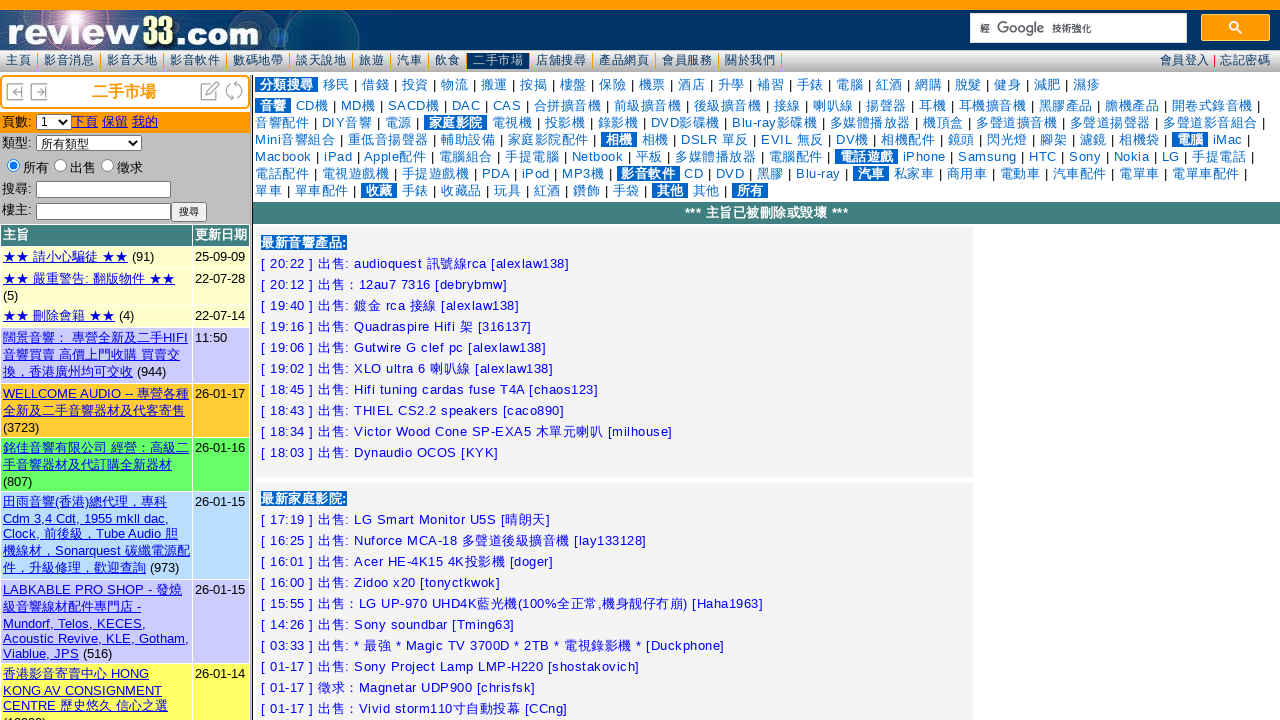

--- FILE ---
content_type: text/html; charset=UTF-8
request_url: https://www.review33.com/2ndhand/index.php?topic=51240725131405&item=&page=1
body_size: 901
content:
<!DOCTYPE HTML PUBLIC "-//W3C//DTD HTML 4.01 Transitional//EN" "http://www.w3.org/TR/html4/loose.dtd">
<HEAD>
<meta http-equiv="Content-Type" content="text/html; charset=utf-8">
<TITLE>review33.com: 二手市場</TITLE>
<link rel='alternate' type='application/rss+xml' title='二手市場 - review33' href='http://www.review33.com/2ndhand/rss_new.xml'></HEAD>
<FRAMESET border=0 frameBorder=0 frameSpacing=0 rows=75,*>
  <FRAME marginHeight=0 marginWidth=0 name=forum_toolbar noResize scrolling=no src="forum_header.php">
  <FRAMESET border=3 cols=250,* frameBorder=yes frameSpacing=3>
    <FRAME marginHeight=0 marginWidth=0 name=forum_topic scrolling=yes src="forum_topic.php?item=">
	  <FRAME marginHeight=0 marginWidth=0 name=forum_message scrolling=yes src="forum_message.php?topic=51240725131405&page=1&item=&post=0&sortby=">
  </FRAMESET>
</FRAMESET>
<noframes>
</noframes>
</HTML>


--- FILE ---
content_type: text/html; charset=UTF-8
request_url: https://www.review33.com/2ndhand/forum_topic.php?item=
body_size: 44592
content:
<!-
a:hover {  color: #0099CC}
-->
<HTML>
  <HEAD>
    <TITLE>review33.com: 二手市場</TITLE>
<meta http-equiv="Content-Type" content="text/html; charset=utf-8">
<script language="JavaScript" type="text/JavaScript">
<!--
function MM_goToURL() { //v3.0
  var i, args=MM_goToURL.arguments; document.MM_returnValue = false;
  for (i=0; i<(args.length-1); i+=2) eval(args[i]+".location='"+args[i+1]+"'");
}
//-->
</script>
<link href="/css/forum.css?u=20200111" rel="stylesheet" type="text/css" />
</HEAD>
<BODY leftMargin=0 topMargin=0 marginwidth="0" marginheight="0" bgcolor="#FFFFFF">
<script language="JavaScript">
function openWin(name, url, top, left, width, height, resize, scroll, menu) {
	args = 'top=' + top + 
			'screenX=' + top +
			',left=' + left +
			'screenY=' + left +
			',width=' + width +
			',height=' + height +
			',resizable=' + resize +
			',scrollbars=' + scroll +
			',menubar=' + menu;
	newWin = window.open(url, name, args)
}

function Refresh() {
	top.frames['forum_topic'].location.reload();
	top.frames['forum_message'].location.reload();
}
function topic(topic) {
	top.frames['forum_message'].location='forum_message.php?topic='+topic;
}

function OnChange(dropdown)
{
    var myindex  = dropdown.selectedIndex
    var SelValue = dropdown.options[myindex].value
    top.frames['forum_topic'].location = 'forum_topic.php?item=%&type=&search=&start='+SelValue;
    return true;
}
</script>
<div class="banner">
		<table width="100%" border="0" cellspacing="0"><tr bgcolor="#FFFFFF">
			<td><div align="left"><a href="index.php?w=-50" target="_top" title="缩小"><img src="left.png" border="0" height="20" width="20"></a>
				<a href="index.php?w=50" target="_top" title="放大"><img src="right.png" border="0" height="20" width="20"></a>
			</div></td>
			<td><div align="center"><font color="#FF9900"><b>二手市場</b></font></div></td>
			<td><div align="right"><a href="forum_message_new.php?item=" target="forum_message" title="新增主旨"><img src="new.png" width="20" height="20" border="0"></a>
				<a href="javascript:Refresh()"><img src="refresh.png" width="20" height="20" border="0" title="整理"></a>
			</div></td>
		</tr></table>
</div>
<div class="space3"></div><table width="100%" border="0" cellspacing="0" cellpadding="2" class="SmallFont">
<form name='page'>
	<tr valign="top" bgcolor="#FF9900"> 
    <td width="10%" nowrap>頁數:</td>
	  <td width="90%"><select name='page' onchange='OnChange(this.form.page);'><option selected value=0>1</option>
<option value=80>2</option>
<option value=160>3</option>
<option value=240>4</option>
<option value=320>5</option>
<option value=400>6</option>
<option value=480>7</option>
<option value=560>8</option>
<option value=640>9</option>
<option value=720>10</option>
<option value=800>11</option>
<option value=880>12</option>
<option value=960>13</option>
<option value=1040>14</option>
<option value=1120>15</option>
<option value=1200>16</option>
<option value=1280>17</option>
<option value=1360>18</option>
<option value=1440>19</option>
<option value=1520>20</option>
<option value=1600>21</option>
<option value=1680>22</option>
<option value=1760>23</option>
<option value=1840>24</option>
<option value=1920>25</option>
<option value=2000>26</option>
<option value=2080>27</option>
<option value=2160>28</option>
<option value=2240>29</option>
<option value=2320>30</option>
<option value=2400>31</option>
<option value=2480>32</option>
<option value=2560>33</option>
<option value=2640>34</option>
<option value=2720>35</option>
<option value=2800>36</option>
<option value=2880>37</option>
<option value=2960>38</option>
<option value=3040>39</option>
<option value=3120>40</option>
<option value=3200>41</option>
<option value=3280>42</option>
<option value=3360>43</option>
<option value=3440>44</option>
<option value=3520>45</option>
<option value=3600>46</option>
<option value=3680>47</option>
<option value=3760>48</option>
<option value=3840>49</option>
<option value=3920>50</option>
<option value=4000>51</option>
<option value=4080>52</option>
<option value=4160>53</option>
<option value=4240>54</option>
<option value=4320>55</option>
<option value=4400>56</option>
<option value=4480>57</option>
<option value=4560>58</option>
<option value=4640>59</option>
<option value=4720>60</option>
<option value=4800>61</option>
<option value=4880>62</option>
<option value=4960>63</option>
<option value=5040>64</option>
<option value=5120>65</option>
<option value=5200>66</option>
<option value=5280>67</option>
<option value=5360>68</option>
<option value=5440>69</option>
<option value=5520>70</option>
<option value=5600>71</option>
<option value=5680>72</option>
<option value=5760>73</option>
<option value=5840>74</option>
<option value=5920>75</option>
<option value=6000>76</option>
<option value=6080>77</option>
<option value=6160>78</option>
<option value=6240>79</option>
<option value=6320>80</option>
<option value=6400>81</option>
<option value=6480>82</option>
<option value=6560>83</option>
<option value=6640>84</option>
<option value=6720>85</option>
<option value=6800>86</option>
<option value=6880>87</option>
<option value=6960>88</option>
<option value=7040>89</option>
<option value=7120>90</option>
<option value=7200>91</option>
<option value=7280>92</option>
<option value=7360>93</option>
<option value=7440>94</option>
<option value=7520>95</option>
<option value=7600>96</option>
<option value=7680>97</option>
<option value=7760>98</option>
<option value=7840>99</option>
</select><a href='forum_topic.php?start=80&item=%&type=&search=&who='>下頁</a>
<a href='forum_topic.php?start=0&item=%&reserve=1'>保留</a>
<a href='forum_topic.php?my=1'>我的</a>
	</td>
		</tr></form></table>
<table width="100%" border="0" cellspacing="0" cellpadding="2" class="SmallFont">
<form name="form1" method="get" action="forum_topic.php" >
   <TR vAlign=top bgColor="#C0C0C0"><TD noWrap width="10%">類型:</TD><TD width="90%">
		<select name="item"><option value="">所有類型</option><option value="1100">-- 音響 --</option>
<option value="1101">CD機</option>
<option value="1102">MD機</option>
<option value="1103">SACD機</option>
<option value="1104">DAC</option>
<option value="1105">CAS</option>
<option value="1106">合拼擴音機</option>
<option value="1107">前級擴音機</option>
<option value="1108">後級擴音機</option>
<option value="1109">接線</option>
<option value="1110">喇叭線</option>
<option value="1111">揚聲器</option>
<option value="1112">耳機</option>
<option value="1113">耳機擴音機</option>
<option value="1114">黑膠產品</option>
<option value="1115">膽機產品</option>
<option value="1119">開卷式錄音機</option>
<option value="1116">音響配件</option>
<option value="1117">DIY音響</option>
<option value="1118">電源</option>
<option value="1200">-- 家庭影院 --</option>
<option value="1201">電視機</option>
<option value="1202">投影機</option>
<option value="1203">錄影機</option>
<option value="1204">DVD影碟機</option>
<option value="1205">Blu-ray影碟機</option>
<option value="1207">多媒體播放器</option>
<option value="1206">機頂盒</option>
<option value="1208">多聲道擴音機</option>
<option value="1209">多聲道揚聲器</option>
<option value="1210">多聲道影音組合</option>
<option value="1211">Mini音響組合</option>
<option value="1212">重低音揚聲器</option>
<option value="1213">輔助設備</option>
<option value="1214">家庭影院配件</option>
<option value="1300">-- 相機 --</option>
<option value="1301">相機</option>
<option value="1302">DSLR 單反</option>
<option value="1303">EVIL 無反</option>
<option value="1304">DV機</option>
<option value="1305">相機配件</option>
<option value="1306">鏡頭</option>
<option value="1307">閃光燈</option>
<option value="1308">腳架</option>
<option value="1309">濾鏡</option>
<option value="1310">相機袋</option>
<option value="1800">-- 電腦 --</option>
<option value="1801">iMac</option>
<option value="1802">Macbook</option>
<option value="1803">iPad</option>
<option value="1804">Apple配件</option>
<option value="1805">電腦組合</option>
<option value="1806">手提電腦</option>
<option value="1807">Netbook</option>
<option value="1808">平板</option>
<option value="1809">多媒體播放器</option>
<option value="1810">電腦配件</option>
<option value="1400">-- 電話遊戲 --</option>
<option value="1401">iPhone</option>
<option value="1402">Samsung</option>
<option value="1403">HTC</option>
<option value="1404">Sony</option>
<option value="1405">Nokia</option>
<option value="1413">LG</option>
<option value="1406">手提電話</option>
<option value="1407">電話配件</option>
<option value="1408">電視遊戲機</option>
<option value="1409">手提遊戲機</option>
<option value="1410">PDA</option>
<option value="1411">iPod</option>
<option value="1412">MP3機</option>
<option value="1500">-- 影音軟件 --</option>
<option value="1501">CD</option>
<option value="1502">DVD</option>
<option value="1503">黑膠</option>
<option value="1504">Blu-ray</option>
<option value="1600">-- 汽車 --</option>
<option value="1601">私家車</option>
<option value="1602">商用車</option>
<option value="1603">電動車</option>
<option value="1604">汽車配件</option>
<option value="1605">電單車</option>
<option value="1606">電單車配件</option>
<option value="1607">單車</option>
<option value="1608">單車配件</option>
<option value="1700">-- 收藏 --</option>
<option value="1701">手錶</option>
<option value="1702">收藏品</option>
<option value="1703">玩具</option>
<option value="1704">紅酒</option>
<option value="1705">鑽飾</option>
<option value="1706">手袋</option>
<option value="9900">-- 其他 --</option>
<option value="9901">其他</option>
        </select>
		</TD>
 </TR>
 <TR vAlign=top bgColor='#C0C0C0'><TD width='100%' colspan='3'><input type='radio' name='type' value=''           checked>所有<input type='radio' name='type' value='S' >出售<input type='radio' name='type' value='B' >徵求</TD></TR>	<TR vAlign=top bgColor="#C0C0C0">
		<TD noWrap width="10%">搜尋:</TD>
		<TD width="90%"><input type="text" name="search" style="width:-90px;" value="" class="SmallFont"></TD>
	</TR>
	<TR vAlign=top bgColor="#C0C0C0">
		<TD noWrap width="10%">樓主:</TD>
	    <TD width="90%"><input type="text" name="who" style="width:-90px;" value="" class="SmallFont"><INPUT TYPE="submit" value="搜尋" class="SmallFont"></TD>
	</TR>
</form> 
</table><table width="100%" border="0" cellspacing="1" cellpadding="2" class="SmallFont">
  <tr bgcolor="#408080"> 
    <td width="100%"><font color="#FFFFFF"><b>主旨</b></font></td>
    <td nowrap><font color="#FFFFFF"><b>更新日期</b></font></td>
  </tr>
		<tr valign='top' bgcolor='#FFFFCC'><td width='100%'><span title='瀏覽總數：141640'><a href='forum_message.php?topic=26150510211920' target='forum_message'>★★   請小心騙徒  ★★</a></span> (91)</td><td noWrap>25-09-09</td></tr>		<tr valign='top' bgcolor='#FFFFCC'><td width='100%'><span title='瀏覽總數：59045'><a href='forum_message.php?topic=88170726105600' target='forum_message'>★★ 嚴重警告: 翻版物件 ★★  </a></span> (5)</td><td noWrap>22-07-28</td></tr>		<tr valign='top' bgcolor='#FFFFCC'><td width='100%'><span title='瀏覽總數：19288'><a href='forum_message.php?topic=38211118005807' target='forum_message'>★★ 刪除會籍 ★★</a></span> (4)</td><td noWrap>22-07-14</td></tr>		<tr valign='top' bgcolor='#CCCCFF'><td width='100%'><span title='瀏覽總數：123421'><a href='forum_message.php?topic=20240613172013' target='forum_message'>闊景音響： 專營全新及二手HIFI音響買賣  高價上門收購 買賣交換，香港廣州均可交收</a></span> (944)</td><td noWrap>11:50</td></tr>		<tr valign='top' bgcolor='#FFCC33'><td width='100%'><span title='瀏覽總數：2016466'><a href='forum_message.php?topic=20101103092801' target='forum_message'>WELLCOME AUDIO -- 專營各種全新及二手音響器材及代客寄售</a></span> (3723)</td><td noWrap>26-01-17</td></tr>		<tr valign='top' bgcolor='#66FF66'><td width='100%'><span title='瀏覽總數：134555'><a href='forum_message.php?topic=20240611205714' target='forum_message'>銘佳音響有限公司  經營：高級二手音響器材及代訂購全新器材</a></span> (807)</td><td noWrap>26-01-16</td></tr>		<tr valign='top' bgcolor='#BBDDFF'><td width='100%'><span title='瀏覽總數：561802'><a href='forum_message.php?topic=20131129140606' target='forum_message'>田雨音響(香港)總代理，專科Cdm 3,4 Cdt, 1955 mkll dac, Clock,  前後級，Tube Audio 胆機線材，Sonarquest 碳纖電源配件，升級修理，歡迎查詢</a></span> (973)</td><td noWrap>26-01-15</td></tr>		<tr valign='top' bgcolor='#CCCCFF'><td width='100%'><span title='瀏覽總數：526288'><a href='forum_message.php?topic=20091022134421' target='forum_message'>LABKABLE PRO SHOP - 發燒級音響線材配件專門店 - Mundorf, Telos, KECES, Acoustic Revive, KLE, Gotham, Viablue, JPS</a></span> (516)</td><td noWrap>26-01-15</td></tr>		<tr valign='top' bgcolor='#FFFF66'><td width='100%'><span title='瀏覽總數：2544661'><a href='forum_message.php?topic=20141031003624' target='forum_message'>香港影音寄賣中心 HONG KONG AV CONSIGNMENT CENTRE 歷史悠久 信心之選</a></span> (18908)</td><td noWrap>26-01-14</td></tr>		<tr valign='top' bgcolor='#B9FFB9'><td width='100%'><span title='瀏覽總數：8449'><a href='forum_message.php?topic=20241101011131' target='forum_message'>▅▆▇ ECT 毅智科技國際有限公司 ▇▆▅｜CAS｜個人音響｜三千呎荔枝角陳列室｜Antipodes Audio｜日本純銅ACROLINK｜靜電耳機 STAX</a></span> (14)</td><td noWrap>25-11-17</td></tr>		<tr valign='top' bgcolor='#FFC4C4'><td width='100%'><span title='瀏覽總數：536311'><a href='forum_message.php?topic=20130319003845' target='forum_message'>Philips 頂班轉盆機芯 Cdpro2M, DAC, Preamp, Word/Masterclock 銣鐘, 訂做音響, 線材, 超級線性電源,CAS</a></span> (914)</td><td noWrap>25-10-22</td></tr>		<tr valign='top' bgcolor='#FFFF66'><td width='100%'><span title='瀏覽總數：1146531'><a href='forum_message.php?topic=20130731230318' target='forum_message'>榮豐影音有限公司  專營日本中古音響二手買賣 代客日本落bid 高價上門收購 買賣交換 歡迎寄買</a></span> (5899)</td><td noWrap>25-10-15</td></tr>		<tr valign='top' bgcolor='#66FF66'><td width='100%'><span title='瀏覽總數：14769'><a href='forum_message.php?topic=20240305012439' target='forum_message'>*[ Sound Space ] * 專營高級音響器材及附件 * 全新 *二手 * 黑膠唱盤 * 旺角昌明大廈4樓 I室</a></span> (29)</td><td noWrap>25-09-27</td></tr>		<tr valign='top' bgcolor='#FFC4C4'><td width='100%'><span title='瀏覽總數：15007'><a href='forum_message.php?topic=27240106013046' target='forum_message'>卓意音響 Excel Concept - 卓越不凡，意境深邃  精選全球音響品牌、經銷全新產品</a></span> (29)</td><td noWrap>25-08-22</td></tr>		<tr valign='top' bgcolor='#FF99FF'><td width='100%'><span title='瀏覽總數：397780'><a href='forum_message.php?topic=20170315214916' target='forum_message'>★【HiFi Corner 音響閣】★二手音響★買賣交換★代客寄賣★專業維修★</a></span> (1621)</td><td noWrap>25-01-28</td></tr>		<tr valign='top' bgcolor='#FFCC33'><td width='100%'><span title='瀏覽總數：69986'><a href='forum_message.php?topic=20180122141058' target='forum_message'>★★  Ambago Audio ★★ 線材、配件、DAC、CAS 專門店 – Linger Audio, Nebula, Genius Acoustics, Kinki Studio</a></span> (40)</td><td noWrap>24-07-12</td></tr>		<tr valign='top' bgcolor='#BBDDFF'><td width='100%'><span title='瀏覽總數：195581'><a href='forum_message.php?topic=20150918163706' target='forum_message'>佳音影音寄賣中心 Good Sound Company 專營音嚮寄賣、二手器材買賣、上門調校影音效果</a></span> (194)</td><td noWrap>24-02-08</td></tr>		<tr valign='top' bgcolor='#FFFF66'><td width='100%'><span title='瀏覽總數：26892'><a href='forum_message.php?topic=20230511042931' target='forum_message'>嘉熙影音寄賣中心 - 深水埗大南街355號地舖</a></span> (24)</td><td noWrap>23-08-30</td></tr>		<tr valign='top' bgcolor='#EEFFEE'><td width='100%'><span title='瀏覽總數：553'><a href='forum_message.php?topic=20260109005526' target='forum_message'>放共三支整流,兩支5u4g及一支5y3全部胆共=$1500</a></span> (2)</td><td noWrap>20:48</td></tr>		<tr valign='top' bgcolor='#FFFFFF'><td width='100%'><span title='瀏覽總數：1697'><a href='forum_message.php?topic=39251018152650' target='forum_message'>出售: PS audio perfectwave directstream junior</a></span> (8)</td><td noWrap>20:46</td></tr>		<tr valign='top' bgcolor='#EEFFEE'><td width='100%'><span title='瀏覽總數：294'><a href='forum_message.php?topic=58260114073713' target='forum_message'>出售: 德國 ALTO EXTREMO CLASSIC 避震墊</a></span> (4)</td><td noWrap>20:46</td></tr>		<tr valign='top' bgcolor='#FFFFFF'><td width='100%'><span title='瀏覽總數：1510'><a href='forum_message.php?topic=71251213070546' target='forum_message'>出售: EL84德律風根4支細圓環鑽石底</a></span> (15)</td><td noWrap>20:46</td></tr>		<tr valign='top' bgcolor='#EEFFEE'><td width='100%'><span title='瀏覽總數：1776'><a href='forum_message.php?topic=28251228231031' target='forum_message'>出售: KEF 103/4</a></span> (11)</td><td noWrap>20:43</td></tr>		<tr valign='top' bgcolor='#FFFFFF'><td width='100%'><span title='瀏覽總數：338'><a href='forum_message.php?topic=49260108221538' target='forum_message'>出售: Odin rca jumper, Mcintosh合併擴音機 啱用</a></span> (3)</td><td noWrap>20:43</td></tr>		<tr valign='top' bgcolor='#EEFFEE'><td width='100%'><span title='瀏覽總數：2306'><a href='forum_message.php?topic=79251130233704' target='forum_message'>出售: Sound care M6腳釘</a></span> (25)</td><td noWrap>20:43</td></tr>		<tr valign='top' bgcolor='#FFFFFF'><td width='100%'><span title='瀏覽總數：5140'><a href='forum_message.php?topic=11250801135250' target='forum_message'>出售: Panasonic PT AE8000HE LCD3D投影機</a></span> (52)</td><td noWrap>20:43</td></tr>		<tr valign='top' bgcolor='#EEFFEE'><td width='100%'><span title='瀏覽總數：1783'><a href='forum_message.php?topic=98251209192613' target='forum_message'>出售: Audio Support 地盒</a></span> (18)</td><td noWrap>20:42</td></tr>		<tr valign='top' bgcolor='#FFFFFF'><td width='100%'><span title='瀏覽總數：135'><a href='forum_message.php?topic=35260118062904' target='forum_message'>出售: BENQ W5700 projector</a></span> (4)</td><td noWrap>20:42</td></tr>		<tr valign='top' bgcolor='#EEFFEE'><td width='100%'><span title='瀏覽總數：20'><a href='forum_message.php?topic=69260118203428' target='forum_message'>出售:Luxman C7 + M7 ultimate fidelity edition</a></span> (2)</td><td noWrap>20:35</td></tr>		<tr valign='top' bgcolor='#FFFFFF'><td width='100%'><span title='瀏覽總數：21324'><a href='forum_message.php?topic=37240727121718' target='forum_message'>出售：Asus Zenbook</a></span> (389)</td><td noWrap>20:26</td></tr>		<tr valign='top' bgcolor='#EEFFEE'><td width='100%'><span title='瀏覽總數：325'><a href='forum_message.php?topic=20260117231516' target='forum_message'>出售: Electrocompaniet ECI-2 合併機</a></span> (7)</td><td noWrap>20:25</td></tr>		<tr valign='top' bgcolor='#FFFFFF'><td width='100%'><span title='瀏覽總數：487'><a href='forum_message.php?topic=69260114115956' target='forum_message'>出售:Technics 樂聲 LP唱盤</a></span> (4)</td><td noWrap>20:24</td></tr>		<tr valign='top' bgcolor='#EEFFEE'><td width='100%'><span title='瀏覽總數：36'><a href='forum_message.php?topic=12260118202255' target='forum_message'>出售: audioquest 訊號線rca</a></span> (1)</td><td noWrap>20:22</td></tr>		<tr valign='top' bgcolor='#FFFFFF'><td width='100%'><span title='瀏覽總數：175'><a href='forum_message.php?topic=86260115233005' target='forum_message'>出售: Top Wing OPT AP (CAS WIFI AP SFP network光隔)</a></span> (2)</td><td noWrap>20:18</td></tr>		<tr valign='top' bgcolor='#EEFFEE'><td width='100%'><span title='瀏覽總數：175'><a href='forum_message.php?topic=39260116100906' target='forum_message'>出售: Increcable iGround G4 Ground Cable地線RCA/Spade</a></span> (7)</td><td noWrap>20:18</td></tr>		<tr valign='top' bgcolor='#FFFFFF'><td width='100%'><span title='瀏覽總數：297'><a href='forum_message.php?topic=91260115102213' target='forum_message'>出售:Tiglon MGL-DB10-HSE (BNC)(Cybershaft,Esoteric)</a></span> (5)</td><td noWrap>20:17</td></tr>		<tr valign='top' bgcolor='#EEFFEE'><td width='100%'><span title='瀏覽總數：326'><a href='forum_message.php?topic=87260115233608' target='forum_message'>出售: KOJO Crystal E 地盒 (2件裝), Clone1/02 擴充專用線</a></span> (6)</td><td noWrap>20:16</td></tr>		<tr valign='top' bgcolor='#FFFFFF'><td width='100%'><span title='瀏覽總數：15'><a href='forum_message.php?topic=13260118201647' target='forum_message'>出售: Canon G11</a></span> (1)</td><td noWrap>20:16</td></tr>		<tr valign='top' bgcolor='#EEFFEE'><td width='100%'><span title='瀏覽總數：22'><a href='forum_message.php?topic=86260118201209' target='forum_message'>出售：12au7 7316</a></span> (1)</td><td noWrap>20:12</td></tr>		<tr valign='top' bgcolor='#FFFFFF'><td width='100%'><span title='瀏覽總數：2891'><a href='forum_message.php?topic=59250914190148' target='forum_message'>出售:JBL C56 小蜂巢喇叭</a></span> (17)</td><td noWrap>20:11</td></tr>		<tr valign='top' bgcolor='#EEFFEE'><td width='100%'><span title='瀏覽總數：1262'><a href='forum_message.php?topic=74260106200742' target='forum_message'>出售:  Luxman D08U SACD Player</a></span> (8)</td><td noWrap>20:08</td></tr>		<tr valign='top' bgcolor='#FFFFFF'><td width='100%'><span title='瀏覽總數：21'><a href='forum_message.php?topic=23260118200558' target='forum_message'>出售: 容祖兒演唱會（Pretty Crazy)</a></span> (1)</td><td noWrap>20:05</td></tr>		<tr valign='top' bgcolor='#EEFFEE'><td width='100%'><span title='瀏覽總數：1086'><a href='forum_message.php?topic=84260107222113' target='forum_message'>出售: Exclusive P3A 黑膠旗艦轉盤.   可交換器材玩</a></span> (6)</td><td noWrap>19:59</td></tr>		<tr valign='top' bgcolor='#FFFFFF'><td width='100%'><span title='瀏覽總數：3057'><a href='forum_message.php?topic=95250606011018' target='forum_message'>出售：sine 神武Zunmu 英式</a></span> (16)</td><td noWrap>19:56</td></tr>		<tr valign='top' bgcolor='#EEFFEE'><td width='100%'><span title='瀏覽總數：101'><a href='forum_message.php?topic=16260118133848' target='forum_message'>出售：IFI steam + ifi dac v2</a></span> (2)</td><td noWrap>19:52</td></tr>		<tr valign='top' bgcolor='#FFFFFF'><td width='100%'><span title='瀏覽總數：53'><a href='forum_message.php?topic=35260118194037' target='forum_message'>出售: 鍍金 rca 接線</a></span> (1)</td><td noWrap>19:40</td></tr>		<tr valign='top' bgcolor='#EEFFEE'><td width='100%'><span title='瀏覽總數：1031'><a href='forum_message.php?topic=74251104213141' target='forum_message'>出售: Spendor BC1 speakers</a></span> (3)</td><td noWrap>19:36</td></tr>		<tr valign='top' bgcolor='#FFFFFF'><td width='100%'><span title='瀏覽總數：173'><a href='forum_message.php?topic=69260114195926' target='forum_message'>出售: ORTOFON 7nx Aic X1 premium 7n cable</a></span> (3)</td><td noWrap>19:16</td></tr>		<tr valign='top' bgcolor='#EEFFEE'><td width='100%'><span title='瀏覽總數：119'><a href='forum_message.php?topic=60260118191624' target='forum_message'>出售: Quadraspire Hifi 架</a></span> (1)</td><td noWrap>19:16</td></tr>		<tr valign='top' bgcolor='#FFFFFF'><td width='100%'><span title='瀏覽總數：1163'><a href='forum_message.php?topic=84251016161425' target='forum_message'>出售: Lenovo Thinkpad E590 15.6 FHD i7 8560u, 8gb</a></span> (完成)</td><td noWrap>19:10</td></tr>		<tr valign='top' bgcolor='#EEFFEE'><td width='100%'><span title='瀏覽總數：1809'><a href='forum_message.php?topic=25260109201028' target='forum_message'>出售：Kondo SPs-2.7 3M Spade Plug</a></span> (12)</td><td noWrap>19:10</td></tr>		<tr valign='top' bgcolor='#FFFFFF'><td width='100%'><span title='瀏覽總數：56'><a href='forum_message.php?topic=94260118190649' target='forum_message'>出售: Gutwire G clef pc</a></span> (1)</td><td noWrap>19:06</td></tr>		<tr valign='top' bgcolor='#EEFFEE'><td width='100%'><span title='瀏覽總數：953'><a href='forum_message.php?topic=96251216180638' target='forum_message'>出售: 平售SAEC WE308唱臂</a></span> (6)</td><td noWrap>19:06</td></tr>		<tr valign='top' bgcolor='#FFFFFF'><td width='100%'><span title='瀏覽總數：328'><a href='forum_message.php?topic=48251027191810' target='forum_message'>出售:  JJ KT88</a></span> (2)</td><td noWrap>19:05</td></tr>		<tr valign='top' bgcolor='#EEFFEE'><td width='100%'><span title='瀏覽總數：699'><a href='forum_message.php?topic=98260108003626' target='forum_message'>出售: Dynaudio BM5 MKIII 極高性價比主動式喇叭 一對</a></span> (3)</td><td noWrap>19:05</td></tr>		<tr valign='top' bgcolor='#FFFFFF'><td width='100%'><span title='瀏覽總數：88'><a href='forum_message.php?topic=69260118190255' target='forum_message'>出售: XLO ultra 6 喇叭線</a></span> (1)</td><td noWrap>19:02</td></tr>		<tr valign='top' bgcolor='#EEFFEE'><td width='100%'><span title='瀏覽總數：1631'><a href='forum_message.php?topic=49251031104721' target='forum_message'>出售: Mogami 2803 德國版</a></span> (19)</td><td noWrap>19:01</td></tr>		<tr valign='top' bgcolor='#FFFFFF'><td width='100%'><span title='瀏覽總數：1690'><a href='forum_message.php?topic=40251020120402' target='forum_message'>出售: Shun Mook LP clamp 神木唱片壓</a></span> (14)</td><td noWrap>19:00</td></tr>		<tr valign='top' bgcolor='#EEFFEE'><td width='100%'><span title='瀏覽總數：663'><a href='forum_message.php?topic=50250920183722' target='forum_message'>出售: solution 520 Pre 前級</a></span> (2)</td><td noWrap>18:57</td></tr>		<tr valign='top' bgcolor='#FFFFFF'><td width='100%'><span title='瀏覽總數：3411'><a href='forum_message.php?topic=91251209173602' target='forum_message'>出售：Atohm Sirocco 1.0</a></span> (30)</td><td noWrap>18:48</td></tr>		<tr valign='top' bgcolor='#EEFFEE'><td width='100%'><span title='瀏覽總數：264'><a href='forum_message.php?topic=89260106172837' target='forum_message'>出售：Sony NW-A306 可攜式音樂播放器</a></span> (3)</td><td noWrap>18:48</td></tr>		<tr valign='top' bgcolor='#FFFFFF'><td width='100%'><span title='瀏覽總數：1974'><a href='forum_message.php?topic=91251024181130' target='forum_message'>出售: NORDOST SUPERFLATLINE SPEAKER CABLE 3M 蕉去蕉</a></span> (11)</td><td noWrap>18:46</td></tr>		<tr valign='top' bgcolor='#EEFFEE'><td width='100%'><span title='瀏覽總數：59'><a href='forum_message.php?topic=51260118184513' target='forum_message'>出售: Hifi tuning cardas fuse T4A</a></span> (1)</td><td noWrap>18:45</td></tr>		<tr valign='top' bgcolor='#FFFFFF'><td width='100%'><span title='瀏覽總數：194'><a href='forum_message.php?topic=46260118181700' target='forum_message'>出售: 石箱喇叭一對</a></span> (2)</td><td noWrap>18:44</td></tr>		<tr valign='top' bgcolor='#EEFFEE'><td width='100%'><span title='瀏覽總數：128'><a href='forum_message.php?topic=71260118184302' target='forum_message'>出售: THIEL CS2.2 speakers</a></span> (1)</td><td noWrap>18:43</td></tr>		<tr valign='top' bgcolor='#FFFFFF'><td width='100%'><span title='瀏覽總數：911'><a href='forum_message.php?topic=80260101181033' target='forum_message'>出售: Apple TV 4K, 32GB ,  A2169</a></span> (7)</td><td noWrap>18:39</td></tr>		<tr valign='top' bgcolor='#EEFFEE'><td width='100%'><span title='瀏覽總數：113'><a href='forum_message.php?topic=46260118183407' target='forum_message'>出售: Victor Wood Cone SP-EXA5 木單元喇叭</a></span> (1)</td><td noWrap>18:34</td></tr>		<tr valign='top' bgcolor='#FFFFFF'><td width='100%'><span title='瀏覽總數：3148'><a href='forum_message.php?topic=26250906173404' target='forum_message'>出售: Gryphon Diablo 120 Integrated Amp 合併擴音機</a></span> (6)</td><td noWrap>18:31</td></tr>		<tr valign='top' bgcolor='#EEFFEE'><td width='100%'><span title='瀏覽總數：609'><a href='forum_message.php?topic=21260113232346' target='forum_message'>出售: ARGENTO AUDIO SERENITY  MK 2 電源線 2M</a></span> (7)</td><td noWrap>18:28</td></tr>		<tr valign='top' bgcolor='#FFFFFF'><td width='100%'><span title='瀏覽總數：236'><a href='forum_message.php?topic=73260111231407' target='forum_message'>出售: Clearaudio Bestseller Classic No. 1  XRCD 大砧板</a></span> (2)</td><td noWrap>18:28</td></tr>		<tr valign='top' bgcolor='#EEFFEE'><td width='100%'><span title='瀏覽總數：1297'><a href='forum_message.php?topic=36241203202808' target='forum_message'>出售：klipsch rc62 center speaker 中置 6.25 吋 woofers</a></span> (7)</td><td noWrap>18:26</td></tr>		<tr valign='top' bgcolor='#FFFFFF'><td width='100%'><span title='瀏覽總數：60'><a href='forum_message.php?topic=86260118181941' target='forum_message'>出售：陳潔麗最新專輯－憑着愛 HQII CD</a></span> (2)</td><td noWrap>18:20</td></tr>		<tr valign='top' bgcolor='#EEFFEE'><td width='100%'><span title='瀏覽總數：3552'><a href='forum_message.php?topic=43250823185334' target='forum_message'>出售：Fyne Audio vintage 5, 99%新, 少用</a></span> (10)</td><td noWrap>18:12</td></tr>		<tr valign='top' bgcolor='#FFFFFF'><td width='100%'><span title='瀏覽總數：1169'><a href='forum_message.php?topic=32250920001805' target='forum_message'>出售: Audiomica Ultra Reference 2.5m Speaker/喇叭線 叉去叉</a></span> (完成)</td><td noWrap>18:12</td></tr>		<tr valign='top' bgcolor='#EEFFEE'><td width='100%'><span title='瀏覽總數：121'><a href='forum_message.php?topic=85260118180341' target='forum_message'>出售: Dynaudio OCOS</a></span> (1)</td><td noWrap>18:03</td></tr>		<tr valign='top' bgcolor='#FFFFFF'><td width='100%'><span title='瀏覽總數：136'><a href='forum_message.php?topic=19260118180222' target='forum_message'>出售: Sound Audio VP-3a+HBP-60a後級</a></span> (1)</td><td noWrap>18:02</td></tr>		<tr valign='top' bgcolor='#EEFFEE'><td width='100%'><span title='瀏覽總數：593'><a href='forum_message.php?topic=12260117164512' target='forum_message'>出售：Magico A5揚聲器是三音路五單體落地式喇叭 新淨企理 功能正常</a></span> (14)</td><td noWrap>18:00</td></tr>		<tr valign='top' bgcolor='#FFFFFF'><td width='100%'><span title='瀏覽總數：111'><a href='forum_message.php?topic=74260118175640' target='forum_message'>出售: 分體膽前級，無膽管，無連接電綫，及無一件底坐腳扳</a></span> (3)</td><td noWrap>17:58</td></tr>		<tr valign='top' bgcolor='#EEFFEE'><td width='100%'><span title='瀏覽總數：128'><a href='forum_message.php?topic=31260118175355' target='forum_message'>出售: Lumin T2</a></span> (1)</td><td noWrap>17:53</td></tr>		<tr valign='top' bgcolor='#FFFFFF'><td width='100%'><span title='瀏覽總數：63'><a href='forum_message.php?topic=65260118175032' target='forum_message'>NAIM SUPER LUMINA SPEAKER CABLE 3M B/B</a></span> (1)</td><td noWrap>17:50</td></tr>		<tr valign='top' bgcolor='#EEFFEE'><td width='100%'><span title='瀏覽總數：64'><a href='forum_message.php?topic=66260118174948' target='forum_message'>出售: Siltech 680i XLR</a></span> (2)</td><td noWrap>17:50</td></tr>		<tr valign='top' bgcolor='#FFFFFF'><td width='100%'><span title='瀏覽總數：150'><a href='forum_message.php?topic=18260118174900' target='forum_message'>出售: Pass Labs XA30.5</a></span> (1)</td><td noWrap>17:49</td></tr>		<tr valign='top' bgcolor='#EEFFEE'><td width='100%'><span title='瀏覽總數：5240'><a href='forum_message.php?topic=23251222120222' target='forum_message'>出售: 香港行貨Elac Vela FS 409.2 保養至2026 年9 月</a></span> (55)</td><td noWrap>17:41</td></tr>		<tr valign='top' bgcolor='#FFFFFF'><td width='100%'><span title='瀏覽總數：8264'><a href='forum_message.php?topic=36250903163010' target='forum_message'>出售:CAS OCXO Router 全球首部機內全用純線性供電所有位置及美製OCXO的Router</a></span> (113)</td><td noWrap>17:39</td></tr>		<tr valign='top' bgcolor='#EEFFEE'><td width='100%'><span title='瀏覽總數：192'><a href='forum_message.php?topic=33260117234555' target='forum_message'>出售：Siltech HF-9 G3 Special Edition 1.5m aes</a></span> (6)</td><td noWrap>17:35</td></tr>		<tr valign='top' bgcolor='#FFFFFF'><td width='100%'><span title='瀏覽總數：943'><a href='forum_message.php?topic=55260101230813' target='forum_message'>出售: 五隻黑膠</a></span> (9)</td><td noWrap>17:31</td></tr>		<tr valign='top' bgcolor='#EEFFEE'><td width='100%'><span title='瀏覽總數：2802'><a href='forum_message.php?topic=36260101205653' target='forum_message'>出售: AR3a</a></span> (14)</td><td noWrap>17:31</td></tr>		<tr valign='top' bgcolor='#FFFFFF'><td width='100%'><span title='瀏覽總數：74'><a href='forum_message.php?topic=74260118173113' target='forum_message'>出售：inakustik reference NF 202 RCA 1.2m</a></span> (1)</td><td noWrap>17:31</td></tr>		<tr valign='top' bgcolor='#EEFFEE'><td width='100%'><span title='瀏覽總數：4685'><a href='forum_message.php?topic=36251012121839' target='forum_message'>出售: Yamaha B2X 後級</a></span> (32)</td><td noWrap>17:31</td></tr>		<tr valign='top' bgcolor='#FFFFFF'><td width='100%'><span title='瀏覽總數：1042'><a href='forum_message.php?topic=99250520101153' target='forum_message'>出售：iFi Lan iPurifier Pro</a></span> (4)</td><td noWrap>17:28</td></tr>		<tr valign='top' bgcolor='#EEFFEE'><td width='100%'><span title='瀏覽總數：231'><a href='forum_message.php?topic=75251105130655' target='forum_message'>徵求: dcs Lina dac</a></span> (2)</td><td noWrap>17:28</td></tr>		<tr valign='top' bgcolor='#FFFFFF'><td width='100%'><span title='瀏覽總數：545'><a href='forum_message.php?topic=32260102171911' target='forum_message'>出售: 全新未拆封TAS天碟榜《假面舞會組曲》《小丑》BlueMoon好聲再版CD</a></span> (7)</td><td noWrap>17:27</td></tr>		<tr valign='top' bgcolor='#EEFFEE'><td width='100%'><span title='瀏覽總數：126'><a href='forum_message.php?topic=92260118172750' target='forum_message'>出售: KEF R3 speaker</a></span> (1)</td><td noWrap>17:27</td></tr>		<tr valign='top' bgcolor='#FFFFFF'><td width='100%'><span title='瀏覽總數：743'><a href='forum_message.php?topic=52251020212943' target='forum_message'>出售：James Galway LP</a></span> (11)</td><td noWrap>17:26</td></tr>		<tr valign='top' bgcolor='#EEFFEE'><td width='100%'><span title='瀏覽總數：48'><a href='forum_message.php?topic=81260118172606' target='forum_message'>出售: GE 6SN7 GTB</a></span> (1)</td><td noWrap>17:26</td></tr>		<tr valign='top' bgcolor='#FFFFFF'><td width='100%'><span title='瀏覽總數：134'><a href='forum_message.php?topic=33260118172358' target='forum_message'>（身痕想換野玩，今日交收平讓$4500） 美國dynaco dynakit stereo 70 EL</a></span> (1)</td><td noWrap>17:23</td></tr>		<tr valign='top' bgcolor='#EEFFEE'><td width='100%'><span title='瀏覽總數：70'><a href='forum_message.php?topic=95260118171950' target='forum_message'>出售: Solidstell s3-3</a></span> (2)</td><td noWrap>17:23</td></tr>		<tr valign='top' bgcolor='#FFFFFF'><td width='100%'><span title='瀏覽總數：48'><a href='forum_message.php?topic=13260118172329' target='forum_message'>徵求: B&W Nautilus</a></span> (1)</td><td noWrap>17:23</td></tr>	</table>

	<table width="100%" border="0" cellspacing="0" cellpadding="2" class="SmallFont">
<form name='page'>
	<tr valign="top" bgcolor="#FF9900"> 
    <td width="10%" nowrap>頁數:</td>
	  <td width="90%"><select name='page' onchange='OnChange(this.form.page);'><option selected value=0>1</option>
<option value=80>2</option>
<option value=160>3</option>
<option value=240>4</option>
<option value=320>5</option>
<option value=400>6</option>
<option value=480>7</option>
<option value=560>8</option>
<option value=640>9</option>
<option value=720>10</option>
<option value=800>11</option>
<option value=880>12</option>
<option value=960>13</option>
<option value=1040>14</option>
<option value=1120>15</option>
<option value=1200>16</option>
<option value=1280>17</option>
<option value=1360>18</option>
<option value=1440>19</option>
<option value=1520>20</option>
<option value=1600>21</option>
<option value=1680>22</option>
<option value=1760>23</option>
<option value=1840>24</option>
<option value=1920>25</option>
<option value=2000>26</option>
<option value=2080>27</option>
<option value=2160>28</option>
<option value=2240>29</option>
<option value=2320>30</option>
<option value=2400>31</option>
<option value=2480>32</option>
<option value=2560>33</option>
<option value=2640>34</option>
<option value=2720>35</option>
<option value=2800>36</option>
<option value=2880>37</option>
<option value=2960>38</option>
<option value=3040>39</option>
<option value=3120>40</option>
<option value=3200>41</option>
<option value=3280>42</option>
<option value=3360>43</option>
<option value=3440>44</option>
<option value=3520>45</option>
<option value=3600>46</option>
<option value=3680>47</option>
<option value=3760>48</option>
<option value=3840>49</option>
<option value=3920>50</option>
<option value=4000>51</option>
<option value=4080>52</option>
<option value=4160>53</option>
<option value=4240>54</option>
<option value=4320>55</option>
<option value=4400>56</option>
<option value=4480>57</option>
<option value=4560>58</option>
<option value=4640>59</option>
<option value=4720>60</option>
<option value=4800>61</option>
<option value=4880>62</option>
<option value=4960>63</option>
<option value=5040>64</option>
<option value=5120>65</option>
<option value=5200>66</option>
<option value=5280>67</option>
<option value=5360>68</option>
<option value=5440>69</option>
<option value=5520>70</option>
<option value=5600>71</option>
<option value=5680>72</option>
<option value=5760>73</option>
<option value=5840>74</option>
<option value=5920>75</option>
<option value=6000>76</option>
<option value=6080>77</option>
<option value=6160>78</option>
<option value=6240>79</option>
<option value=6320>80</option>
<option value=6400>81</option>
<option value=6480>82</option>
<option value=6560>83</option>
<option value=6640>84</option>
<option value=6720>85</option>
<option value=6800>86</option>
<option value=6880>87</option>
<option value=6960>88</option>
<option value=7040>89</option>
<option value=7120>90</option>
<option value=7200>91</option>
<option value=7280>92</option>
<option value=7360>93</option>
<option value=7440>94</option>
<option value=7520>95</option>
<option value=7600>96</option>
<option value=7680>97</option>
<option value=7760>98</option>
<option value=7840>99</option>
</select><a href='forum_topic.php?start=80&item=%&type=&search=&who='>下頁</a>
<a href='forum_topic.php?start=0&item=%&reserve=1'>保留</a>
<a href='forum_topic.php?my=1'>我的</a>
	</td>
		</tr></form></table>
<table width="100%" border="0" cellspacing="0" cellpadding="2" class="SmallFont">
<form name="form1" method="get" action="forum_topic.php" >
   <TR vAlign=top bgColor="#C0C0C0"><TD noWrap width="10%">類型:</TD><TD width="90%">
		<select name="item"><option value="">所有類型</option><option value="1100">-- 音響 --</option>
<option value="1101">CD機</option>
<option value="1102">MD機</option>
<option value="1103">SACD機</option>
<option value="1104">DAC</option>
<option value="1105">CAS</option>
<option value="1106">合拼擴音機</option>
<option value="1107">前級擴音機</option>
<option value="1108">後級擴音機</option>
<option value="1109">接線</option>
<option value="1110">喇叭線</option>
<option value="1111">揚聲器</option>
<option value="1112">耳機</option>
<option value="1113">耳機擴音機</option>
<option value="1114">黑膠產品</option>
<option value="1115">膽機產品</option>
<option value="1119">開卷式錄音機</option>
<option value="1116">音響配件</option>
<option value="1117">DIY音響</option>
<option value="1118">電源</option>
<option value="1200">-- 家庭影院 --</option>
<option value="1201">電視機</option>
<option value="1202">投影機</option>
<option value="1203">錄影機</option>
<option value="1204">DVD影碟機</option>
<option value="1205">Blu-ray影碟機</option>
<option value="1207">多媒體播放器</option>
<option value="1206">機頂盒</option>
<option value="1208">多聲道擴音機</option>
<option value="1209">多聲道揚聲器</option>
<option value="1210">多聲道影音組合</option>
<option value="1211">Mini音響組合</option>
<option value="1212">重低音揚聲器</option>
<option value="1213">輔助設備</option>
<option value="1214">家庭影院配件</option>
<option value="1300">-- 相機 --</option>
<option value="1301">相機</option>
<option value="1302">DSLR 單反</option>
<option value="1303">EVIL 無反</option>
<option value="1304">DV機</option>
<option value="1305">相機配件</option>
<option value="1306">鏡頭</option>
<option value="1307">閃光燈</option>
<option value="1308">腳架</option>
<option value="1309">濾鏡</option>
<option value="1310">相機袋</option>
<option value="1800">-- 電腦 --</option>
<option value="1801">iMac</option>
<option value="1802">Macbook</option>
<option value="1803">iPad</option>
<option value="1804">Apple配件</option>
<option value="1805">電腦組合</option>
<option value="1806">手提電腦</option>
<option value="1807">Netbook</option>
<option value="1808">平板</option>
<option value="1809">多媒體播放器</option>
<option value="1810">電腦配件</option>
<option value="1400">-- 電話遊戲 --</option>
<option value="1401">iPhone</option>
<option value="1402">Samsung</option>
<option value="1403">HTC</option>
<option value="1404">Sony</option>
<option value="1405">Nokia</option>
<option value="1413">LG</option>
<option value="1406">手提電話</option>
<option value="1407">電話配件</option>
<option value="1408">電視遊戲機</option>
<option value="1409">手提遊戲機</option>
<option value="1410">PDA</option>
<option value="1411">iPod</option>
<option value="1412">MP3機</option>
<option value="1500">-- 影音軟件 --</option>
<option value="1501">CD</option>
<option value="1502">DVD</option>
<option value="1503">黑膠</option>
<option value="1504">Blu-ray</option>
<option value="1600">-- 汽車 --</option>
<option value="1601">私家車</option>
<option value="1602">商用車</option>
<option value="1603">電動車</option>
<option value="1604">汽車配件</option>
<option value="1605">電單車</option>
<option value="1606">電單車配件</option>
<option value="1607">單車</option>
<option value="1608">單車配件</option>
<option value="1700">-- 收藏 --</option>
<option value="1701">手錶</option>
<option value="1702">收藏品</option>
<option value="1703">玩具</option>
<option value="1704">紅酒</option>
<option value="1705">鑽飾</option>
<option value="1706">手袋</option>
<option value="9900">-- 其他 --</option>
<option value="9901">其他</option>
        </select>
		</TD>
 </TR>
 <TR vAlign=top bgColor='#C0C0C0'><TD width='100%' colspan='3'><input type='radio' name='type' value=''           checked>所有<input type='radio' name='type' value='S' >出售<input type='radio' name='type' value='B' >徵求</TD></TR>	<TR vAlign=top bgColor="#C0C0C0">
		<TD noWrap width="10%">搜尋:</TD>
		<TD width="90%"><input type="text" name="search" style="width:-90px;" value="" class="SmallFont"></TD>
	</TR>
	<TR vAlign=top bgColor="#C0C0C0">
		<TD noWrap width="10%">樓主:</TD>
	    <TD width="90%"><input type="text" name="who" style="width:-90px;" value="" class="SmallFont"><INPUT TYPE="submit" value="搜尋" class="SmallFont"></TD>
	</TR>
</form> 
</table>

<div class="RemarkGrey">所有用家意見只代表個人立場， 一概與本網站無關。</div>
</BODY>
</HTML>

--- FILE ---
content_type: text/html; charset=UTF-8
request_url: https://www.review33.com/2ndhand/forum_message.php?topic=51240725131405&page=1&item=&post=0&sortby=
body_size: 28653
content:
<script language="JavaScript"><!--
if (parent.location.href == self.location.href)
  window.location.href = 'index.php?topic=51240725131405&item=&page=1';
//--></script>

<script language="JavaScript">
function openWin(name, url) {
	 args = 'top=10' + 
			'screenX=10' +
			',left=10' +
			'screenY=10' +
			',width=520' +
			',height=450' + 
			',resizable=1' + 
			',scrollbars=1' +
			',menubar=0';
	newWin = window.open(url, name, args);
}
function OnChange(dropdown)
{
    var myindex  = dropdown.selectedIndex
    var SelValue = dropdown.options[myindex].value
    top.frames['forum_message'].location = 'forum_message.php?topic=51240725131405&page='+SelValue;
    return true;
}
function message_reply(msg) {
	document.getElementById("message_reply").innerHTML = "<iframe id='reply' scrolling='yes' width='100%' height='360px' frameborder='0' src='forum_message_reply.php?msg="+msg+"' ></iframe>";  
	scroll(0,0);
	return false;
}
function message_edit(msg) {
	document.getElementById("message_reply").innerHTML = "<iframe id='reply' scrolling='yes' width='100%' height='360px' frameborder='0' src='forum_user_edit.php?&n="+msg+"' ></iframe>";  
	scroll(0,0);
	return false;
}
function message_close(msg) {
        document.getElementById("message_reply").innerHTML = "<iframe id='reply' scrolling='yes' width='100%' height='250px' frameborder='0' src='forum_message_close.php?&topic="+msg+"' ></iframe>";
        scroll(0,0);
        return false;
}
function pm_reply(id,msg) {
	document.getElementById("message_reply").innerHTML = "<iframe id='reply' scrolling='yes' width='100%' height='360px' frameborder='0' src='pm_reply.php?touserid="+id+"&r="+msg+"' ></iframe>";  
	scroll(0,0);
	return false;
}
function cancel_reply() {
	document.getElementById("message_reply").innerHTML = "";  
	return false;
}
</script>


<HTML><HEAD>
<meta http-equiv="Content-Type" content="text/html; charset=utf-8" />
<meta name="keywords" content="R33, hi-fi,CD,LP,DVD,Blu-ray,4K,影音產品,家庭影院,數碼電視,錄影機,DVD影碟機,投影機,Plasma,LCD,電視機,AV擴音機,揚聲器,擴音機,接線,膽機">
<meta name="description" content="R33, review,cd,dvd,lp,Blu-ray,hifi,用家意見,影音天地,數碼地帶,談天說地,飲飲食食,二手市場,產品網頁">
<link href="/css/base.css" rel="stylesheet" type="text/css" />
<link href="/css/home.css" rel="stylesheet" type="text/css" />
<link rel="icon" type='image/png' sizes='256x256' href="/images/icons/icon-256.png" />
<!-- selectmedia Header -->
<script> !(function () { window.googletag = window.googletag || {}; window.vmpbjs = window.vmpbjs || {}; window.vpb = window.vpb || {}; vpb.fastLoad = true; googletag.cmd = googletag.cmd || []; vmpbjs.cmd = vmpbjs.cmd || []; var cmds = googletag.cmd.slice(0) || []; googletag.cmd.length=0; var ready = false; function exec(cb) { return cb.call(googletag); } googletag.cmd.push(function () { googletag.cmd.unshift = function (cb) { if (ready) { return exec(cb); } cmds.unshift(cb); if (cb._startgpt) { ready = true; cmds.forEach(cb=> { exec(cb); }); } }; googletag.cmd.push = function (cb) { if (ready) { return exec(cb); } cmds.push(cb); }; }); googletag.cmd.push = function (cb) { cmds.push(cb) }; googletag.cmd.unshift = function (cb) { cmds.unshift(cb); if (cb._startgpt) { ready = true; if (googletag.apiReady) { cmds.forEach(function (cb) { googletag.cmd.push(cb); }) } else { googletag.cmd = cmds; } } }; var dayMs = 36e5, cb = parseInt(Date.now() / dayMs), vpbSrc = '//player.hb.selectmedia.asia/prebidlink/' + cb + '/wrapper_hb_308231_6921.js', pbSrc = vpbSrc.replace('wrapper_hb', 'hb'), gptSrc = '//securepubads.g.doubleclick.net/tag/js/gpt.js', c = document.head || document.body || document.documentElement; function loadScript(src, cb) { var s = document.createElement('script'); s.src = src; s.defer=false; c.appendChild(s); s.onload = cb; s.onerror = function(){ var fn = function(){}; fn._startgpt = true; googletag.cmd.unshift(fn); }; return s; } loadScript(pbSrc); loadScript(gptSrc); loadScript(vpbSrc); })() </script>
<!-- Google Ad Manager Header -->
<script async src="https://securepubads.g.doubleclick.net/tag/js/gpt.js"></script>
<script>
  window.googletag = window.googletag || {cmd: []};
  googletag.cmd.push(function() {
    googletag.defineSlot('/8339724/review33_top_banner_728x90', [[728, 90], [970, 90], [970, 250]], 'div-gpt-ad-1598663279141-0').addService(googletag.pubads());
    googletag.pubads().enableSingleRequest();
    googletag.enableServices();
  });
</script>
<script>
  window.googletag = window.googletag || {cmd: []};
  googletag.cmd.push(function() {
    googletag.defineSlot('/8339724/review33_bottom_banner_728x90', [[970, 250], [970, 90], [728, 90]], 'div-gpt-ad-1598355968370-0').addService(googletag.pubads());
    googletag.pubads().enableSingleRequest();
    googletag.enableServices();
  });
</script>
<script>
  window.googletag = window.googletag || {cmd: []};
  googletag.cmd.push(function() {
    googletag.defineSlot('/8339724/review33_bottom_rect_336x280', [[300, 250], [336, 280]], 'div-gpt-ad-1598355697251-0').addService(googletag.pubads());
    googletag.pubads().enableSingleRequest();
    googletag.enableServices();
  });
</script>
<!-- Google Analytics -->
<!-- Google tag (gtag.js) -->
<script async src="https://www.googletagmanager.com/gtag/js?id=AW-830440933"></script>
<script>
  window.dataLayer = window.dataLayer || [];
  function gtag(){dataLayer.push(arguments);}
  gtag('js', new Date());

  gtag('config', 'AW-830440933');
</script>
<script>
  window.googletag = window.googletag || {cmd: []};
  googletag.cmd.push(function() {
    googletag.defineSlot('/8339724/review33_top_rect_336x280', [[300, 250], [336, 280]], 'div-gpt-ad-1592485346113-0').addService(googletag.pubads());
    googletag.pubads().enableSingleRequest();
    googletag.enableServices();
  });
</script><TITLE>review33.com: 二手市場</TITLE>
<link href="/css/forum.css" rel="stylesheet" type="text/css" />
<link href="/css/photoblog.css" rel="stylesheet" type="text/css" />
</HEAD>
<BODY leftMargin="0" topMargin="0" marginwidth="0" marginheight="0" bgcolor="#FFFFFF">
<div align='center' style='clear:both;'><center>
<!-- GAM/8339724/review33_top_banner_728x90 -->
<div id='div-gpt-ad-1598663279141-0'>
  <script>
    googletag.cmd.push(function() { googletag.display('div-gpt-ad-1598663279141-0'); });
  </script>
</div>
</center></div>
<table width='100%' border='0' cellpadding='2' cellspacing='0'><tr><td><div class='SmallFont'><b><a class='item_type' href='https://cse.google.com/cse?cx=partner-pub-1527142620239234:5805198471&q=' target='_blank'>&nbsp;分類搜尋&nbsp;</a></b></font>
<a class='item_name' href='https://cse.google.com/cse?cx=partner-pub-1527142620239234:5805198471&q=移民' target='_blank'>移民</a> | <a class='item_name' href='https://cse.google.com/cse?cx=partner-pub-1527142620239234:5805198471&q=借錢' target='_blank'>借錢</a> | <a class='item_name' href='https://cse.google.com/cse?cx=partner-pub-1527142620239234:5805198471&q=投資' target='_blank'>投資</a> | <a class='item_name' href='https://cse.google.com/cse?cx=partner-pub-1527142620239234:5805198471&q=物流' target='_blank'>物流</a> | <a class='item_name' href='https://cse.google.com/cse?cx=partner-pub-1527142620239234:5805198471&q=搬運' target='_blank'>搬運</a> | <a class='item_name' href='https://cse.google.com/cse?cx=partner-pub-1527142620239234:5805198471&q=按揭' target='_blank'>按揭</a> | <a class='item_name' href='https://cse.google.com/cse?cx=partner-pub-1527142620239234:5805198471&q=樓盤' target='_blank'>樓盤</a> | <a class='item_name' href='https://cse.google.com/cse?cx=partner-pub-1527142620239234:5805198471&q=保險' target='_blank'>保險</a> | <a class='item_name' href='https://cse.google.com/cse?cx=partner-pub-1527142620239234:5805198471&q=機票' target='_blank'>機票</a> | <a class='item_name' href='https://cse.google.com/cse?cx=partner-pub-1527142620239234:5805198471&q=酒店' target='_blank'>酒店</a> | <a class='item_name' href='https://cse.google.com/cse?cx=partner-pub-1527142620239234:5805198471&q=升學' target='_blank'>升學</a> | <a class='item_name' href='https://cse.google.com/cse?cx=partner-pub-1527142620239234:5805198471&q=補習' target='_blank'>補習</a> | <a class='item_name' href='https://cse.google.com/cse?cx=partner-pub-1527142620239234:5805198471&q=手錶' target='_blank'>手錶</a> | <a class='item_name' href='https://cse.google.com/cse?cx=partner-pub-1527142620239234:5805198471&q=電腦' target='_blank'>電腦</a> | <a class='item_name' href='https://cse.google.com/cse?cx=partner-pub-1527142620239234:5805198471&q=紅酒' target='_blank'>紅酒</a> | <a class='item_name' href='https://cse.google.com/cse?cx=partner-pub-1527142620239234:5805198471&q=網購' target='_blank'>網購</a> | <a class='item_name' href='https://cse.google.com/cse?cx=partner-pub-1527142620239234:5805198471&q=脫髮' target='_blank'>脫髮</a> | <a class='item_name' href='https://cse.google.com/cse?cx=partner-pub-1527142620239234:5805198471&q=健身' target='_blank'>健身</a> | <a class='item_name' href='https://cse.google.com/cse?cx=partner-pub-1527142620239234:5805198471&q=減肥' target='_blank'>減肥</a> | <a class='item_name' href='https://cse.google.com/cse?cx=partner-pub-1527142620239234:5805198471&q=濕疹' target='_blank'>濕疹</a></div></td></tr></table>

<table width='100%' border='0' cellpadding='2' cellspacing='0'><tr><td><div class='SmallFont'><b><a class='item_type' href='index.php?item=1100' target='_top'>&nbsp;音響&nbsp;</a></b></font>
<a class='item_name' href='index.php?item=1101' target='_top'>CD機</a> | <a class='item_name' href='index.php?item=1102' target='_top'>MD機</a> | <a class='item_name' href='index.php?item=1103' target='_top'>SACD機</a> | <a class='item_name' href='index.php?item=1104' target='_top'>DAC</a> | <a class='item_name' href='index.php?item=1105' target='_top'>CAS</a> | <a class='item_name' href='index.php?item=1106' target='_top'>合拼擴音機</a> | <a class='item_name' href='index.php?item=1107' target='_top'>前級擴音機</a> | <a class='item_name' href='index.php?item=1108' target='_top'>後級擴音機</a> | <a class='item_name' href='index.php?item=1109' target='_top'>接線</a> | <a class='item_name' href='index.php?item=1110' target='_top'>喇叭線</a> | <a class='item_name' href='index.php?item=1111' target='_top'>揚聲器</a> | <a class='item_name' href='index.php?item=1112' target='_top'>耳機</a> | <a class='item_name' href='index.php?item=1113' target='_top'>耳機擴音機</a> | <a class='item_name' href='index.php?item=1114' target='_top'>黑膠產品</a> | <a class='item_name' href='index.php?item=1115' target='_top'>膽機產品</a> | <a class='item_name' href='index.php?item=1119' target='_top'>開卷式錄音機</a> | <a class='item_name' href='index.php?item=1116' target='_top'>音響配件</a> | <a class='item_name' href='index.php?item=1117' target='_top'>DIY音響</a> | <a class='item_name' href='index.php?item=1118' target='_top'>電源</a> | <b><a class='item_type' href='index.php?item=1200' target='_top'>&nbsp;家庭影院&nbsp;</a></b></font>
<a class='item_name' href='index.php?item=1201' target='_top'>電視機</a> | <a class='item_name' href='index.php?item=1202' target='_top'>投影機</a> | <a class='item_name' href='index.php?item=1203' target='_top'>錄影機</a> | <a class='item_name' href='index.php?item=1204' target='_top'>DVD影碟機</a> | <a class='item_name' href='index.php?item=1205' target='_top'>Blu-ray影碟機</a> | <a class='item_name' href='index.php?item=1207' target='_top'>多媒體播放器</a> | <a class='item_name' href='index.php?item=1206' target='_top'>機頂盒</a> | <a class='item_name' href='index.php?item=1208' target='_top'>多聲道擴音機</a> | <a class='item_name' href='index.php?item=1209' target='_top'>多聲道揚聲器</a> | <a class='item_name' href='index.php?item=1210' target='_top'>多聲道影音組合</a> | <a class='item_name' href='index.php?item=1211' target='_top'>Mini音響組合</a> | <a class='item_name' href='index.php?item=1212' target='_top'>重低音揚聲器</a> | <a class='item_name' href='index.php?item=1213' target='_top'>輔助設備</a> | <a class='item_name' href='index.php?item=1214' target='_top'>家庭影院配件</a> | <b><a class='item_type' href='index.php?item=1300' target='_top'>&nbsp;相機&nbsp;</a></b></font>
<a class='item_name' href='index.php?item=1301' target='_top'>相機</a> | <a class='item_name' href='index.php?item=1302' target='_top'>DSLR 單反</a> | <a class='item_name' href='index.php?item=1303' target='_top'>EVIL 無反</a> | <a class='item_name' href='index.php?item=1304' target='_top'>DV機</a> | <a class='item_name' href='index.php?item=1305' target='_top'>相機配件</a> | <a class='item_name' href='index.php?item=1306' target='_top'>鏡頭</a> | <a class='item_name' href='index.php?item=1307' target='_top'>閃光燈</a> | <a class='item_name' href='index.php?item=1308' target='_top'>腳架</a> | <a class='item_name' href='index.php?item=1309' target='_top'>濾鏡</a> | <a class='item_name' href='index.php?item=1310' target='_top'>相機袋</a> | <b><a class='item_type' href='index.php?item=1800' target='_top'>&nbsp;電腦&nbsp;</a></b></font>
<a class='item_name' href='index.php?item=1801' target='_top'>iMac</a> | <a class='item_name' href='index.php?item=1802' target='_top'>Macbook</a> | <a class='item_name' href='index.php?item=1803' target='_top'>iPad</a> | <a class='item_name' href='index.php?item=1804' target='_top'>Apple配件</a> | <a class='item_name' href='index.php?item=1805' target='_top'>電腦組合</a> | <a class='item_name' href='index.php?item=1806' target='_top'>手提電腦</a> | <a class='item_name' href='index.php?item=1807' target='_top'>Netbook</a> | <a class='item_name' href='index.php?item=1808' target='_top'>平板</a> | <a class='item_name' href='index.php?item=1809' target='_top'>多媒體播放器</a> | <a class='item_name' href='index.php?item=1810' target='_top'>電腦配件</a> | <b><a class='item_type' href='index.php?item=1400' target='_top'>&nbsp;電話遊戲&nbsp;</a></b></font>
<a class='item_name' href='index.php?item=1401' target='_top'>iPhone</a> | <a class='item_name' href='index.php?item=1402' target='_top'>Samsung</a> | <a class='item_name' href='index.php?item=1403' target='_top'>HTC</a> | <a class='item_name' href='index.php?item=1404' target='_top'>Sony</a> | <a class='item_name' href='index.php?item=1405' target='_top'>Nokia</a> | <a class='item_name' href='index.php?item=1413' target='_top'>LG</a> | <a class='item_name' href='index.php?item=1406' target='_top'>手提電話</a> | <a class='item_name' href='index.php?item=1407' target='_top'>電話配件</a> | <a class='item_name' href='index.php?item=1408' target='_top'>電視遊戲機</a> | <a class='item_name' href='index.php?item=1409' target='_top'>手提遊戲機</a> | <a class='item_name' href='index.php?item=1410' target='_top'>PDA</a> | <a class='item_name' href='index.php?item=1411' target='_top'>iPod</a> | <a class='item_name' href='index.php?item=1412' target='_top'>MP3機</a> | <b><a class='item_type' href='index.php?item=1500' target='_top'>&nbsp;影音軟件&nbsp;</a></b></font>
<a class='item_name' href='index.php?item=1501' target='_top'>CD</a> | <a class='item_name' href='index.php?item=1502' target='_top'>DVD</a> | <a class='item_name' href='index.php?item=1503' target='_top'>黑膠</a> | <a class='item_name' href='index.php?item=1504' target='_top'>Blu-ray</a> | <b><a class='item_type' href='index.php?item=1600' target='_top'>&nbsp;汽車&nbsp;</a></b></font>
<a class='item_name' href='index.php?item=1601' target='_top'>私家車</a> | <a class='item_name' href='index.php?item=1602' target='_top'>商用車</a> | <a class='item_name' href='index.php?item=1603' target='_top'>電動車</a> | <a class='item_name' href='index.php?item=1604' target='_top'>汽車配件</a> | <a class='item_name' href='index.php?item=1605' target='_top'>電單車</a> | <a class='item_name' href='index.php?item=1606' target='_top'>電單車配件</a> | <a class='item_name' href='index.php?item=1607' target='_top'>單車</a> | <a class='item_name' href='index.php?item=1608' target='_top'>單車配件</a> | <b><a class='item_type' href='index.php?item=1700' target='_top'>&nbsp;收藏&nbsp;</a></b></font>
<a class='item_name' href='index.php?item=1701' target='_top'>手錶</a> | <a class='item_name' href='index.php?item=1702' target='_top'>收藏品</a> | <a class='item_name' href='index.php?item=1703' target='_top'>玩具</a> | <a class='item_name' href='index.php?item=1704' target='_top'>紅酒</a> | <a class='item_name' href='index.php?item=1705' target='_top'>鑽飾</a> | <a class='item_name' href='index.php?item=1706' target='_top'>手袋</a> | <b><a class='item_type' href='index.php?item=9900' target='_top'>&nbsp;其他&nbsp;</a></b></font>
<a class='item_name' href='index.php?item=9901' target='_top'>其他</a> | <b><a class='item_type' href='index.php' target='_top'>&nbsp;所有&nbsp;</a></b></div></td></tr></table><div id=message_reply></div><table width="100%" border="0" cellspacing="0" cellpadding="2">
  <tr bgcolor=#408080> 
    <td align="center"><strong><FONT color="#FFFFFF" size=2>*** 主旨已被刪除或毀壞 ***</FONT></strong></td>
  </tr>
</table>
<TABLE  width='100%' border='0'><TR><TD valign='top'><div style="height:240px; padding:5px 5px 5px 5px; background-color:#F4F4F4; font-size:0.8em; line-height:170%;">
<b><font color='#FF0000'><a class='item_type' href='index.php?item=1100' target='_top'>最新音響產品:</a></font></b><br>
<a href='forum_message.php?topic=12260118202255' class='top10'>[ 20:22 ] 出售: audioquest 訊號線rca [alexlaw138]</a><a href='forum_message.php?topic=86260118201209' class='top10'>[ 20:12 ] 出售：12au7 7316 [debrybmw]</a><a href='forum_message.php?topic=35260118194037' class='top10'>[ 19:40 ] 出售: 鍍金 rca 接線 [alexlaw138]</a><a href='forum_message.php?topic=60260118191624' class='top10'>[ 19:16 ] 出售: Quadraspire Hifi 架 [316137]</a><a href='forum_message.php?topic=94260118190649' class='top10'>[ 19:06 ] 出售: Gutwire G clef pc [alexlaw138]</a><a href='forum_message.php?topic=69260118190255' class='top10'>[ 19:02 ] 出售: XLO ultra 6 喇叭線 [alexlaw138]</a><a href='forum_message.php?topic=51260118184513' class='top10'>[ 18:45 ] 出售: Hifi tuning cardas fuse T4A [chaos123]</a><a href='forum_message.php?topic=71260118184302' class='top10'>[ 18:43 ] 出售: THIEL CS2.2 speakers [caco890]</a><a href='forum_message.php?topic=46260118183407' class='top10'>[ 18:34 ] 出售: Victor Wood Cone SP-EXA5 木單元喇叭 [milhouse]</a><a href='forum_message.php?topic=85260118180341' class='top10'>[ 18:03 ] 出售: Dynaudio OCOS [KYK]</a></div></TD><TD valign='top' width='300'><!-- GAM/8339724/review33_top_rect_336x280 -->
<div id='div-gpt-ad-1592485346113-0'>
  <script>
    googletag.cmd.push(function() { googletag.display('div-gpt-ad-1592485346113-0'); });
  </script>
</div>
</TD></TR></TABLE><TABLE  width='100%' border='0'><TR><TD valign='top'><div style="height:240px; padding:5px 5px 5px 5px; background-color:#F4F4F4; font-size:0.8em; line-height:170%;">
<b><font color='#FF0000'><a class='item_type' href='index.php?item=1200' target='_top'>最新家庭影院:</a></font></b><br>
<a href='forum_message.php?topic=16260118171930' class='top10'>[ 17:19 ] 出售: LG Smart Monitor U5S [晴朗天]</a><a href='forum_message.php?topic=82260118162551' class='top10'>[ 16:25 ] 出售: Nuforce MCA-18 多聲道後級擴音機 [lay133128]</a><a href='forum_message.php?topic=24260118160111' class='top10'>[ 16:01 ] 出售: Acer HE-4K15 4K投影機 [doger]</a><a href='forum_message.php?topic=54260118160024' class='top10'>[ 16:00 ] 出售: Zidoo x20 [tonyctkwok]</a><a href='forum_message.php?topic=68260118155535' class='top10'>[ 15:55 ] 出售：LG UP-970 UHD4K藍光機(100%全正常,機身靓仔冇崩) [Haha1963]</a><a href='forum_message.php?topic=24260118142636' class='top10'>[ 14:26 ] 出售: Sony soundbar [Tming63]</a><a href='forum_message.php?topic=44260118033305' class='top10'>[ 03:33 ] 出售: * 最強 * Magic TV 3700D * 2TB * 電視錄影機 * [Duckphone]</a><a href='forum_message.php?topic=70260117163457' class='top10'>[ 01-17 ] 出售: Sony Project Lamp LMP-H220 [shostakovich]</a><a href='forum_message.php?topic=43260117151204' class='top10'>[ 01-17 ] 徵求：Magnetar UDP900 [chrisfsk]</a><a href='forum_message.php?topic=36260117084804' class='top10'>[ 01-17 ] 出售：Vivid storm110寸自動投幕 [CCng]</a></div></TD><TD valign='top' width='300'><!-- review33.com_all_300x250_top -->
<script type="text/javascript" async src="//agent.aralego.com/sdk"></script>
<ins class="ucfad_async" style="display:inline-block;width:300px;height:250px" data-ad_unit_id="ad-7EE9687E7DDD7A30B989E93D6233D8E"></ins>
<script>
  (ucfad_async = window.ucfad_async||[]).push({});
</script></TD></TR></TABLE><div style='margin-top:2px;padding:0px;overflow:hidden;'></div><font size='-1'>
<div style="display: flex; width: 100%;">
  <div style="width: 350px; flex-shrink: 0;">
    <div style="width: 350px; height: 250px; id="selectmedia">

<script async src="https://pagead2.googlesyndication.com/pagead/js/adsbygoogle.js?client=ca-pub-1527142620239234"
     crossorigin="anonymous"></script>
<!-- 336x280, review33 -->
<ins class="adsbygoogle"
     style="display:block"
     data-ad-client="ca-pub-1527142620239234"
     data-ad-slot="7085790339"
     data-ad-format="auto"
     data-full-width-responsive="true"></ins>
<script>
     (adsbygoogle = window.adsbygoogle || []).push({});
</script>

    </div>
    <div>
<script async src="https://pagead2.googlesyndication.com/pagead/js/adsbygoogle.js?client=ca-pub-1527142620239234"
     crossorigin="anonymous"></script>
<!-- 336x280, review33 -->
<ins class="adsbygoogle"
     style="display:block"
     data-ad-client="ca-pub-1527142620239234"
     data-ad-slot="7085790339"
     data-ad-format="auto"
     data-full-width-responsive="true"></ins>
<script>
     (adsbygoogle = window.adsbygoogle || []).push({});
</script>
    </div>
  </div>
  <div style="flex-grow: 1;">
<div style="height:120px; padding:5px 5px 5px 5px; background-color:#F4F4F4; line-height:125%;">
<div style='float: left; width: 50px; height: 50px; border: solid 1px #e4e4e4; overflow: hidden;'>
		<a href='https://shop.pohifi.com/' target='_blank' style='text-decoration:none;'>
		<img src='https://www.review33.com//ad/pohifi/icon004.jpg' width='50' height='50' border='0' /></div>
		<div style='margin-left: 55px; display:block;'>
		<span style='color:#0000FF;display:block;'>最新資訊 - 市場</span>
		</div>
		<span style='color:#454545; display:block;'>P&O Hi-Fi Company Limited</span>
		<span style='color:#339900; display:block;'>2026-01-18</span></a><br>
<div style='float: left; width: 50px; height: 50px; border: solid 1px #e4e4e4; overflow: hidden;'>
		<a href='https://www.review33.com/ad/soundchamber/ad54.php' target='_blank' style='text-decoration:none;'>
		<img src='https://www.review33.com//ad/soundchamber/icon54.jpg' width='50' height='50' border='0' /></div>
		<div style='margin-left: 55px; display:block;'>
		<span style='color:#0000FF;display:block;'>最新資訊 - 市場</span>
		</div>
		<span style='color:#454545; display:block;'>百搭高級音響有限公司The Sound Chamber</span>
		<span style='color:#339900; display:block;'>2026-01-18</span></a><br>

</div>
<div style="height:380px; padding:5px 5px 5px 5px; background-color:#F4F4F4; line-height:125%;">
	<div style="float: left; width: 50px; height: 50px; border: solid 1px #e4e4e4; overflow: hidden;">
		<a href="/news/news.php?news_id=20260117001035" target="_top" style="text-decoration:none;">
		<img src="/news/av/2026/20260117001035_200_150.jpg" width="50" height="50" border="0" /></div>
		<div style="margin-left: 55px; display:block;">
		<span style="color:#0000FF;display:block;">最新資訊 - 影音</span>
		</div>
		<span style="color:#454545; display:block;">Netflix 與 Sony Pictures Entertainment 達成全新 Pay-1 合作，首度實現全球涵蓋</span>
		<span style="color:#339900; display:block;">2026-01-17</span></a><br>
	<div style="float: left; width: 50px; height: 50px; border: solid 1px #e4e4e4; overflow: hidden;">
		<a href="/news/news.php?news_id=20260115235424" target="_top" style="text-decoration:none;">
		<img src="/news/av/2026/20260115235424_200_150.jpg" width="50" height="50" border="0" /></div>
		<div style="margin-left: 55px; display:block;">
		<span style="color:#0000FF;display:block;">最新資訊 - 影音</span>
		</div>
		<span style="color:#454545; display:block;">FX-AUDIO 推出全新內建低通濾波器的單聲道放大器「FX-W1001J」</span>
		<span style="color:#339900; display:block;">2026-01-16</span></a><br>
	<div style="float: left; width: 50px; height: 50px; border: solid 1px #e4e4e4; overflow: hidden;">
		<a href="/news/news.php?news_id=20260114224554" target="_top" style="text-decoration:none;">
		<img src="/news/av/2026/20260114224554_200_150.jpg" width="50" height="50" border="0" /></div>
		<div style="margin-left: 55px; display:block;">
		<span style="color:#0000FF;display:block;">最新資訊 - 影音</span>
		</div>
		<span style="color:#454545; display:block;">AIM Electronics 推出採用高機能三層屏蔽結構的音響專用「NAV」系列 LAN 線材</span>
		<span style="color:#339900; display:block;">2026-01-14</span></a><br>
	<div style="float: left; width: 50px; height: 50px; border: solid 1px #e4e4e4; overflow: hidden;">
		<a href="/news/news.php?news_id=20260114004156" target="_top" style="text-decoration:none;">
		<img src="/news/av/2026/20260114004156_200_150.jpg" width="50" height="50" border="0" /></div>
		<div style="margin-left: 55px; display:block;">
		<span style="color:#0000FF;display:block;">最新資訊 - 影音</span>
		</div>
		<span style="color:#454545; display:block;">支援 48Gbps 傳輸，Sanwa Supply 推出全新纖薄型 HDMI 線材「KM-HD20-US 系列」</span>
		<span style="color:#339900; display:block;">2026-01-14</span></a><br>
	<div style="float: left; width: 50px; height: 50px; border: solid 1px #e4e4e4; overflow: hidden;">
		<a href="/news/news.php?news_id=20260113010819" target="_top" style="text-decoration:none;">
		<img src="/news/av/2026/20260113010819_200_150.jpg" width="50" height="50" border="0" /></div>
		<div style="margin-left: 55px; display:block;">
		<span style="color:#0000FF;display:block;">最新資訊 - 影音</span>
		</div>
		<span style="color:#454545; display:block;">全球限量 25 隻，光城精工推出 35 週年紀念第二彈高階電源排插「Joker8＋VPs」</span>
		<span style="color:#339900; display:block;">2026-01-13</span></a><br>
	<div style="float: left; width: 50px; height: 50px; border: solid 1px #e4e4e4; overflow: hidden;">
		<a href="/news/news.php?news_id=20260111230934" target="_top" style="text-decoration:none;">
		<img src="/news/av/2026/20260111230934_200_150.jpg" width="50" height="50" border="0" /></div>
		<div style="margin-left: 55px; display:block;">
		<span style="color:#0000FF;display:block;">最新資訊 - 影音</span>
		</div>
		<span style="color:#454545; display:block;">Pioneer 推出支援 CarPlay 播放 Dolby Atmos 的全新媒體接收器「SPHERA」</span>
		<span style="color:#339900; display:block;">2026-01-11</span></a><br>
</div>
  </div>
</div>


</font>
<!-- facebook like Button BEGIN -->
<HR align="left" width="200" size="1" color="#E3E3E3">
<iframe src="https://www.facebook.com/plugins/like.php?href=https%3A%2F%2Fwww.review33.com%2F2ndhand%2Fforum_message.php%3Ftopic%3D51240725131405%26page%3D1%26item%3D%26post%3D0%26sortby%3D&width=400&layout=standard&action=like&size=small&show_faces=true&share=true&height=80&appId" width="400" height="80" style="border:none;overflow:hidden" scrolling="no" frameborder="0" allowTransparency="true" allow="encrypted-media"></iframe>
<div align='left'><FONT SIZE='-1'><B>二手市場：</B>只供會員買賣個人的物品，禁止一切商業活動及推廣。 所有物品買賣交易，一律均由買賣雙方直接洽商，而 review33.com 將不會負責核實買賣雙方所提供之資料。 所有爭議，一概與 review33.com 無關。 另外如有意在 review33.com 的二手市場內刊登收費廣告，請與我們聯絡 info@review33.com. </FONT></div><br></BODY>
</HTML>


--- FILE ---
content_type: text/html; charset=utf-8
request_url: https://www.google.com/recaptcha/api2/aframe
body_size: 113
content:
<!DOCTYPE HTML><html><head><meta http-equiv="content-type" content="text/html; charset=UTF-8"></head><body><script nonce="CIuBm43EfvHyCssc-_q0Jw">/** Anti-fraud and anti-abuse applications only. See google.com/recaptcha */ try{var clients={'sodar':'https://pagead2.googlesyndication.com/pagead/sodar?'};window.addEventListener("message",function(a){try{if(a.source===window.parent){var b=JSON.parse(a.data);var c=clients[b['id']];if(c){var d=document.createElement('img');d.src=c+b['params']+'&rc='+(localStorage.getItem("rc::a")?sessionStorage.getItem("rc::b"):"");window.document.body.appendChild(d);sessionStorage.setItem("rc::e",parseInt(sessionStorage.getItem("rc::e")||0)+1);localStorage.setItem("rc::h",'1768740706318');}}}catch(b){}});window.parent.postMessage("_grecaptcha_ready", "*");}catch(b){}</script></body></html>